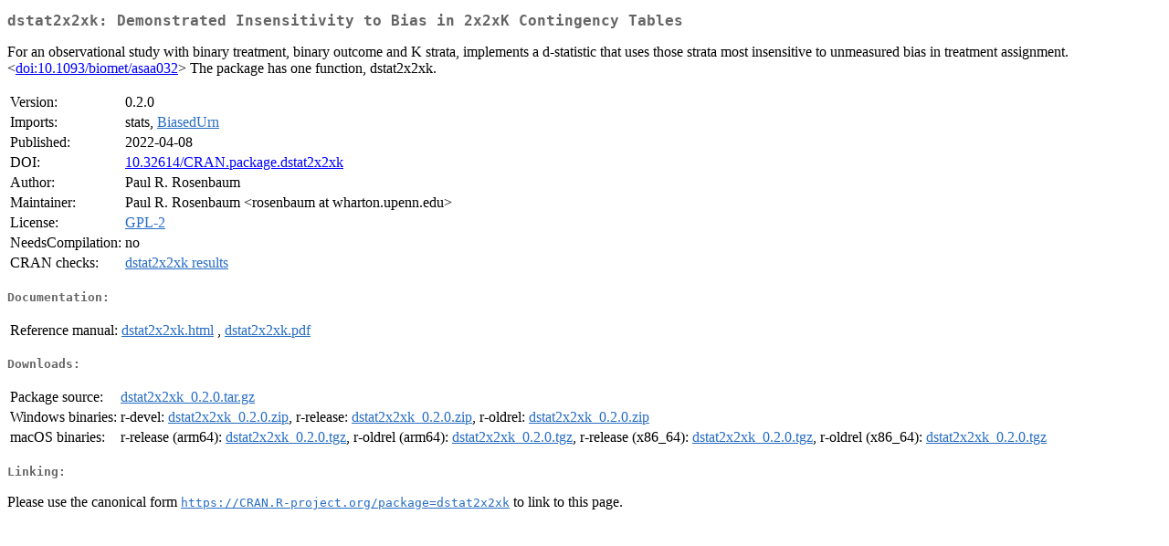

--- FILE ---
content_type: text/html; charset=UTF-8
request_url: https://cran.opencpu.org/web/packages/dstat2x2xk/index.html
body_size: 1440
content:
<!DOCTYPE html>
<html>
<head>
<title>CRAN: Package dstat2x2xk</title>
<link rel="canonical" href="https://CRAN.R-project.org/package=dstat2x2xk"/>
<link rel="stylesheet" type="text/css" href="../../CRAN_web.css" />
<meta http-equiv="Content-Type" content="text/html; charset=utf-8" />
<meta name="viewport" content="width=device-width, initial-scale=1.0, user-scalable=yes"/>
<meta name="DC.identifier" content="https://CRAN.R-project.org/package=dstat2x2xk" />
<meta name="DC.publisher" content="Comprehensive R Archive Network (CRAN)" />
<meta name="twitter:card" content="summary" />
<meta property="og:title" content="dstat2x2xk: Demonstrated Insensitivity to Bias in 2x2xK Contingency Tables" />
<meta property="og:description" content="For an observational study with binary treatment, binary outcome and K strata, implements a d-statistic that uses those strata most insensitive to unmeasured bias in treatment assignment.&amp;lt;&lt;a href=&quot;https://doi.org/10.1093%2Fbiomet%2Fasaa032&quot; target=&quot;_top&quot;&gt;doi:10.1093/biomet/asaa032&lt;/a&gt;&amp;gt; The package has one function, dstat2x2xk." />
<meta property="og:image" content="https://CRAN.R-project.org/CRANlogo.png" />
<meta property="og:type" content="website" />
<meta property="og:url" content="https://CRAN.R-project.org/package=dstat2x2xk" />
<style type="text/css">
  table td { vertical-align: top; }
</style>
</head>
<body>
<div class="container">
<h2>dstat2x2xk: Demonstrated Insensitivity to Bias in 2x2xK Contingency Tables</h2>
<p>For an observational study with binary treatment, binary outcome and K strata, implements a d-statistic that uses those strata most insensitive to unmeasured bias in treatment assignment.&lt;<a href="https://doi.org/10.1093%2Fbiomet%2Fasaa032" target="_top">doi:10.1093/biomet/asaa032</a>&gt;  The package has one function, dstat2x2xk.</p>
<table>
<tr>
<td>Version:</td>
<td>0.2.0</td>
</tr>
<tr>
<td>Imports:</td>
<td>stats, <a href="../BiasedUrn/index.html"><span class="CRAN">BiasedUrn</span></a></td>
</tr>
<tr>
<td>Published:</td>
<td>2022-04-08</td>
</tr>
<tr>
<td>DOI:</td>
<td><a href="https://doi.org/10.32614/CRAN.package.dstat2x2xk">10.32614/CRAN.package.dstat2x2xk</a></td>
</tr>
<tr>
<td>Author:</td>
<td>Paul R. Rosenbaum</td>
</tr>
<tr>
<td>Maintainer:</td>
<td>Paul R. Rosenbaum  &#x3c;&#x72;&#x6f;&#x73;&#x65;&#x6e;&#x62;&#x61;&#x75;&#x6d;&#x20;&#x61;&#x74;&#x20;&#x77;&#x68;&#x61;&#x72;&#x74;&#x6f;&#x6e;&#x2e;&#x75;&#x70;&#x65;&#x6e;&#x6e;&#x2e;&#x65;&#x64;&#x75;&#x3e;</td>
</tr>
<tr>
<td>License:</td>
<td><a href="../../licenses/GPL-2"><span class="CRAN">GPL-2</span></a></td>
</tr>
<tr>
<td>NeedsCompilation:</td>
<td>no</td>
</tr>
<tr>
<td>CRAN&nbsp;checks:</td>
<td><a href="../../checks/check_results_dstat2x2xk.html"><span class="CRAN">dstat2x2xk results</span></a></td>
</tr>
</table>
<h4>Documentation:</h4>
<table>
<tr>
<td>Reference&nbsp;manual:</td>
<td>
 <a href="refman/dstat2x2xk.html"><span class="CRAN">dstat2x2xk.html</span></a> ,  <a href="dstat2x2xk.pdf"><span class="CRAN">dstat2x2xk.pdf</span></a> 
</td>
</tr>
</table>
<h4>Downloads:</h4>
<table>
<tr>
<td> Package&nbsp;source: </td>
<td> <a href="../../../src/contrib/dstat2x2xk_0.2.0.tar.gz"> <span class="CRAN"> dstat2x2xk_0.2.0.tar.gz </span> </a> </td>
</tr>
<tr>
<td> Windows&nbsp;binaries: </td>
<td> r-devel: <a href="../../../bin/windows/contrib/4.6/dstat2x2xk_0.2.0.zip"><span class="CRAN">dstat2x2xk_0.2.0.zip</span></a>, r-release: <a href="../../../bin/windows/contrib/4.5/dstat2x2xk_0.2.0.zip"><span class="CRAN">dstat2x2xk_0.2.0.zip</span></a>, r-oldrel: <a href="../../../bin/windows/contrib/4.4/dstat2x2xk_0.2.0.zip"><span class="CRAN">dstat2x2xk_0.2.0.zip</span></a> </td>
</tr>
<tr>
<td> macOS&nbsp;binaries: </td>
<td> r-release (arm64): <a href="../../../bin/macosx/big-sur-arm64/contrib/4.5/dstat2x2xk_0.2.0.tgz"><span class="CRAN">dstat2x2xk_0.2.0.tgz</span></a>, r-oldrel (arm64): <a href="../../../bin/macosx/big-sur-arm64/contrib/4.4/dstat2x2xk_0.2.0.tgz"><span class="CRAN">dstat2x2xk_0.2.0.tgz</span></a>, r-release (x86_64): <a href="../../../bin/macosx/big-sur-x86_64/contrib/4.5/dstat2x2xk_0.2.0.tgz"><span class="CRAN">dstat2x2xk_0.2.0.tgz</span></a>, r-oldrel (x86_64): <a href="../../../bin/macosx/big-sur-x86_64/contrib/4.4/dstat2x2xk_0.2.0.tgz"><span class="CRAN">dstat2x2xk_0.2.0.tgz</span></a> </td>
</tr>
</table>
<h4>Linking:</h4>
<p>Please use the canonical form
<a href="https://CRAN.R-project.org/package=dstat2x2xk"><span class="CRAN"><samp>https://CRAN.R-project.org/package=dstat2x2xk</samp></span></a>
to link to this page.</p>
</div>
<script defer src="https://static.cloudflareinsights.com/beacon.min.js/vcd15cbe7772f49c399c6a5babf22c1241717689176015" integrity="sha512-ZpsOmlRQV6y907TI0dKBHq9Md29nnaEIPlkf84rnaERnq6zvWvPUqr2ft8M1aS28oN72PdrCzSjY4U6VaAw1EQ==" data-cf-beacon='{"version":"2024.11.0","token":"af5914dabab742738ee05c2ff612844f","r":1,"server_timing":{"name":{"cfCacheStatus":true,"cfEdge":true,"cfExtPri":true,"cfL4":true,"cfOrigin":true,"cfSpeedBrain":true},"location_startswith":null}}' crossorigin="anonymous"></script>
</body>
</html>
